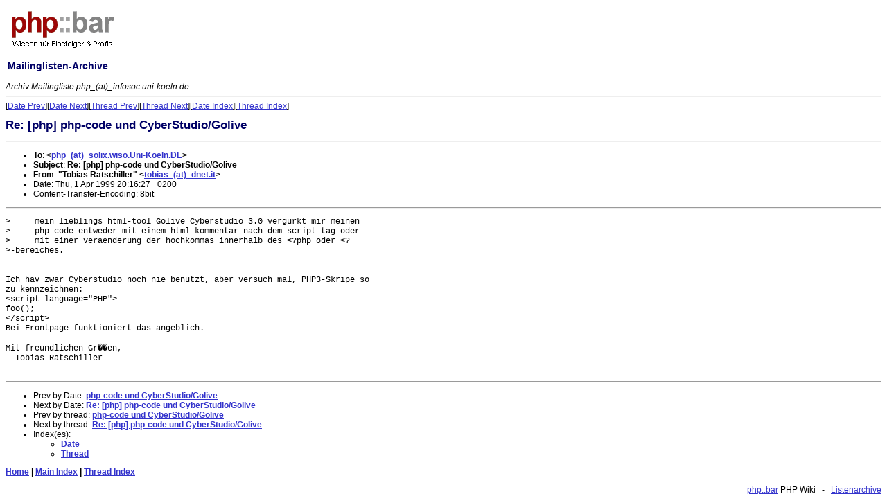

--- FILE ---
content_type: text/html; charset=UTF-8
request_url: https://lists.phpbar.de/archive/php_infosoc1/msg01123.html
body_size: 2154
content:
<html>
<head>
<meta name="author" content="Ralf Geschke">
<title>phpbar.de - Mailinglisten-Archive </title>
<link href="https://lists.phpbar.de/style/listsphpbar.css" rel="stylesheet" type="text/css">
<script data-ad-client="ca-pub-6608280621165584" async src="https://pagead2.googlesyndication.com/pagead/js/adsbygoogle.js"></script>
<script type="text/javascript">

  var _gaq = _gaq || [];
  _gaq.push(['_setAccount', 'UA-1813128-2']);
  _gaq.push(['_setDomainName', 'phpbar.de']);
  _gaq.push(['_setAllowLinker', true]);
  _gaq.push(['_trackPageview']);
          
 (function() {
    var ga = document.createElement('script'); ga.type = 'text/javascript'; ga.async = true;
    ga.src = ('https:' == document.location.protocol ? 'https://ssl' : 'http://www') + '.google-analytics.com/ga.js';
    var s = document.getElementsByTagName('script')[0]; s.parentNode.insertBefore(ga, s);
 })();
 </script>

</head>
<table border="0" width="100%">
<tr><td width="30%">
<a href="https://www.phpbar.de"><img border="0" src="https://lists.phpbar.de/images/phpbarlogo.png" alt="phpbar.de logo"></a>
<h2>Mailinglisten-Archive</h2>
<!--Zur <a href="/archive/search.php">Volltextsuche</a><br>&nbsp;<br>
-->
</td>
<td>
</td></tr>
</table>
<!-- MHonArc v2.2.0 -->
<!--X-Subject: Re: [php] php&#45;code und CyberStudio/Golive -->
<!--X-From: "Tobias Ratschiller" <tobias_(at)_dnet.it> -->
<!--X-Date:  Thu, 1 Apr 1999 22:55:29 +0200 -->
<!--X-Message-Id: 009a01be7c6b$c30ff3a0$26cbf2c2_(at)_notebook -->
<!--X-ContentType: text/plain -->
<!--X-Head-End-->
<!DOCTYPE HTML PUBLIC "-//IETF//DTD HTML 3.2//EN">
<HTML>
<HEAD>
<META HTTP-EQUIV="PRAGMA" CONTENT="NO-CACHE">
<TITLE>Re: [php] php-code und CyberStudio/Golive</TITLE>
<LINK REV="made" HREF="mailto:tobias_(at)_dnet.it">
</HEAD>
<BODY>
<!--X-Body-Begin-->
<!--X-User-Header-->
<address>
Archiv Mailingliste php_(at)_infosoc.uni-koeln.de
</address>
<!--X-User-Header-End-->
<!--X-TopPNI-->
<HR>
[<A HREF="msg01122.html">Date Prev</A>][<A HREF="msg01124.html">Date Next</A>][<A HREF="msg01122.html">Thread Prev</A>][<A HREF="msg01124.html">Thread Next</A>][<A HREF="maillist.html#01123">Date Index</A>][<A HREF="index.html#01123">Thread Index</A>]
<!--X-TopPNI-End-->
<!--X-MsgBody-->
<!--X-Subject-Header-Begin-->
<H1>Re: [php] php-code und CyberStudio/Golive</H1>
<HR>
<!--X-Subject-Header-End-->
<UL>
<LI><strong>To</strong>: <strong>&lt;<A HREF="mailto:php_(at)_solix.wiso.Uni-Koeln.DE">php_(at)_solix.wiso.Uni-Koeln.DE</A>&gt;</strong></LI>
<LI><strong>Subject</strong>: <strong>Re: [php] php-code und CyberStudio/Golive</strong></LI>
<LI><strong>From</strong>: <strong>"Tobias Ratschiller" &lt;<A HREF="mailto:tobias_(at)_dnet.it">tobias_(at)_dnet.it</A>&gt;</strong></LI>
<LI>Date: Thu, 1 Apr 1999 20:16:27 +0200</LI>
<LI>Content-Transfer-Encoding: 8bit</LI>
</UL>
<!--X-Head-Body-Sep-Begin-->
<HR>
<!--X-Head-Body-Sep-End-->
<!--X-Body-of-Message-->
<PRE>
&gt;     mein lieblings html-tool Golive Cyberstudio 3.0 vergurkt mir meinen
&gt;     php-code entweder mit einem html-kommentar nach dem script-tag oder
&gt;     mit einer veraenderung der hochkommas innerhalb des &lt;?php oder &lt;?
&gt;-bereiches.


Ich hav zwar Cyberstudio noch nie benutzt, aber versuch mal, PHP3-Skripe so
zu kennzeichnen:
&lt;script language="PHP"&gt;
foo();
&lt;/script&gt;
Bei Frontpage funktioniert das angeblich.

Mit freundlichen Gr��en,
  Tobias Ratschiller

</PRE>

<!--X-Body-of-Message-End-->
<!--X-MsgBody-End-->
<!--X-Follow-Ups-->
<HR>
<!--X-Follow-Ups-End-->
<!--X-References-->
<!--X-References-End-->
<!--X-BotPNI-->
<UL>
<LI>Prev by Date:
<STRONG><A HREF="msg01122.html">php-code und CyberStudio/Golive</A></STRONG>
</LI>
<LI>Next by Date:
<STRONG><A HREF="msg01124.html">Re: [php] php-code und CyberStudio/Golive</A></STRONG>
</LI>
<LI>Prev by thread:
<STRONG><A HREF="msg01122.html">php-code und CyberStudio/Golive</A></STRONG>
</LI>
<LI>Next by thread:
<STRONG><A HREF="msg01124.html">Re: [php] php-code und CyberStudio/Golive</A></STRONG>
</LI>
<LI>Index(es):
<UL>
<LI><A HREF="maillist.html#01123"><STRONG>Date</STRONG></A></LI>
<LI><A HREF="index.html#01123"><STRONG>Thread</STRONG></A></LI>
</UL>
</LI>
</UL>

<!--X-BotPNI-End-->
<!--X-User-Footer-->
<strong>
<a href="http://infosoc.uni-koeln.de/">Home</a> |
<a href="maillist.html">Main Index</a> |
<a href="index.html">Thread Index</a>
</strong>
<!--X-User-Footer-End-->
</BODY>
</HTML>

<p align="right"><a href="https://www.phpbar.de">php::bar</a> PHP Wiki &nbsp;&nbsp;-&nbsp;&nbsp; 

<a href="https://lists.phpbar.de/archive/">Listenarchive</a> </p>

<!-- Matomo -->
<script type="text/javascript">
  var _paq = _paq || [];
  /* tracker methods like "setCustomDimension" should be called before "trackPageView" */
  _paq.push(['trackPageView']);
  _paq.push(['enableLinkTracking']);
  (function() {
    var u="//analytics.mushaake.org/";
    _paq.push(['setTrackerUrl', u+'piwik.php']);
    _paq.push(['setSiteId', '6']);
    var d=document, g=d.createElement('script'), s=d.getElementsByTagName('script')[0];
    g.type='text/javascript'; g.async=true; g.defer=true; g.src=u+'piwik.js'; s.parentNode.insertBefore(g,s);
  })();
</script>
<noscript><p><img src="//analytics.mushaake.org/piwik.php?idsite=6&amp;rec=1" style="border:0;" alt="" /></p></noscript>
<!-- End Matomo Code -->



</body></html>



--- FILE ---
content_type: text/html; charset=utf-8
request_url: https://www.google.com/recaptcha/api2/aframe
body_size: 267
content:
<!DOCTYPE HTML><html><head><meta http-equiv="content-type" content="text/html; charset=UTF-8"></head><body><script nonce="l7_ghMvB-lXtVNPH10E4ng">/** Anti-fraud and anti-abuse applications only. See google.com/recaptcha */ try{var clients={'sodar':'https://pagead2.googlesyndication.com/pagead/sodar?'};window.addEventListener("message",function(a){try{if(a.source===window.parent){var b=JSON.parse(a.data);var c=clients[b['id']];if(c){var d=document.createElement('img');d.src=c+b['params']+'&rc='+(localStorage.getItem("rc::a")?sessionStorage.getItem("rc::b"):"");window.document.body.appendChild(d);sessionStorage.setItem("rc::e",parseInt(sessionStorage.getItem("rc::e")||0)+1);localStorage.setItem("rc::h",'1769342106480');}}}catch(b){}});window.parent.postMessage("_grecaptcha_ready", "*");}catch(b){}</script></body></html>

--- FILE ---
content_type: text/css
request_url: https://lists.phpbar.de/style/listsphpbar.css
body_size: 195
content:
<!--
BODY, div, span, p, .p, h1, h2, h3, ul, li, a, td ,th, select, input, textarea {
	font-family: Trebuchet MS, Verdana, Arial, Tahoma, Helvetica, sans-serif;
	font-size: 12px;
	background-color: #fff; /* #fffcfc;	 fffcf3 fefcf3 333399 fef8ea 5b4e3c e1dbe2 */ 
}

.block {
	margin: -25px 15px -15px 15px;
}

TD {
	vertical-align: top;
}

TD.main {
	vertical-align: top;
	padding: 12px;
}

H1 {
	font-weight: bold;
	font-size:	140%;
	color: #000066; /* 5b4e3c */
}

H2 {
	font-weight: bolder;
#	font-style: italic;
	font-size:	120%;
	color: #000066; /* 5b4e3c */
}
H3 {
	font-weight: bold;
	font-size:	110%;
}
H4 {
	font-weight: bold;
#	font-style: italic;
	font-size:	110%;
}
H5 {
	font-weight: bold;
	font-size:	100%;
	margin-left: .3in;
}
H6 {
	font-weight: normal;
#	font-style: italic;
	font-size:	100%;
	margin-left: .3in;
}


A:link {
	color: #3333cc;
	text-decoration: underline;
}
A:visited {
	color: #3333cc;
	text-decoration: underline;
}
A:hover {
	background-color: #eeeeff;	/* ffff66 */
	color: #0000ff;
	text-decoration: underline;
}
A:active {
	background-color: #eeeeff;	/* ffff66 */
	color: #0000ff;
	text-decoration: none;
}

TT, PRE {
	font-family: "Courier New", "Courier", monospace;
        font-size: 1em;
}

CODE {
	background-color: #eeeef3;	/* eee6dd	Light tan */
	white-space: nowrap;
}


-->
